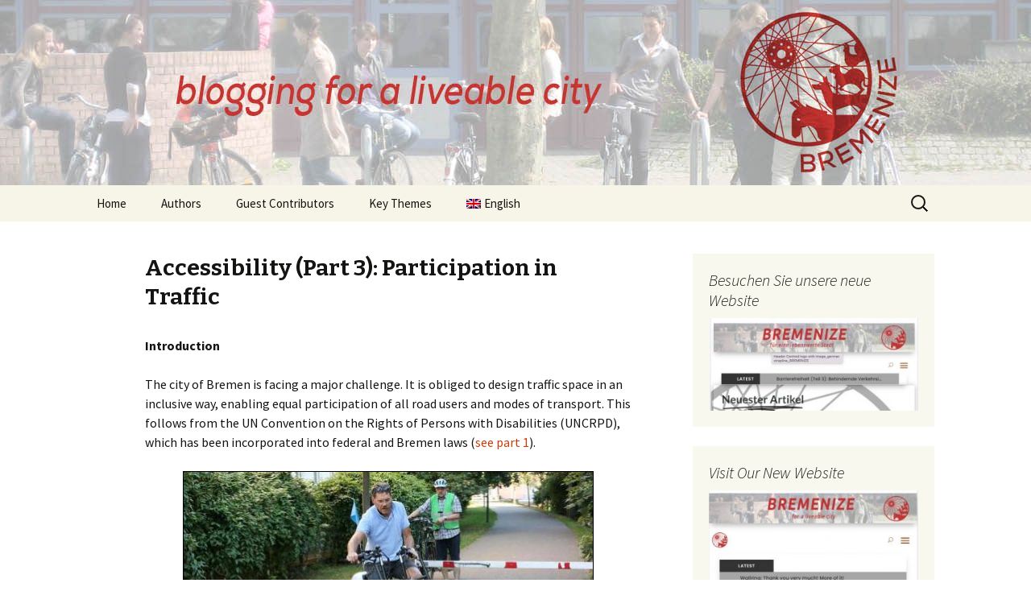

--- FILE ---
content_type: text/html; charset=UTF-8
request_url: https://www.bremenize.com/en/barrierefreiheit-teil-3-teilhabe-am-fahrzeugverkehr/
body_size: 19585
content:
<!DOCTYPE html>
<!--[if IE 7]>
<html class="ie ie7" lang="en-UK">
<![endif]-->
<!--[if IE 8]>
<html class="ie ie8" lang="en-UK">
<![endif]-->
<!--[if !(IE 7) & !(IE 8)]><!-->
<html lang="en-UK">
<!--<![endif]-->
<head>
	<meta charset="UTF-8">
	<meta name="viewport" content="width=device-width">
	<title>Accessibility (Part 3): Participation in Traffic | BREMENIZE</title>
	<link rel="profile" href="https://gmpg.org/xfn/11">
	<link rel="pingback" href="https://www.bremenize.com/xmlrpc.php">
	<!--[if lt IE 9]>
	<script src="https://www.bremenize.com/wp-content/themes/twentythirteen/js/html5.js?ver=3.7.0"></script>
	<![endif]-->
	<meta name='robots' content='max-image-preview:large' />
	<style>img:is([sizes="auto" i], [sizes^="auto," i]) { contain-intrinsic-size: 3000px 1500px }</style>
	<link rel='dns-prefetch' href='//www.bremenize.com' />
<link rel='dns-prefetch' href='//fonts.googleapis.com' />
<link href='https://fonts.gstatic.com' crossorigin rel='preconnect' />
<link rel="alternate" type="application/rss+xml" title="BREMENIZE &raquo; Feed" href="https://www.bremenize.com/en/feed/" />
<link rel="alternate" type="application/rss+xml" title="BREMENIZE &raquo; Comments Feed" href="https://www.bremenize.com/en/comments/feed/" />
<script>
window._wpemojiSettings = {"baseUrl":"https:\/\/s.w.org\/images\/core\/emoji\/15.0.3\/72x72\/","ext":".png","svgUrl":"https:\/\/s.w.org\/images\/core\/emoji\/15.0.3\/svg\/","svgExt":".svg","source":{"concatemoji":"https:\/\/www.bremenize.com\/wp-includes\/js\/wp-emoji-release.min.js?ver=6.7.4"}};
/*! This file is auto-generated */
!function(i,n){var o,s,e;function c(e){try{var t={supportTests:e,timestamp:(new Date).valueOf()};sessionStorage.setItem(o,JSON.stringify(t))}catch(e){}}function p(e,t,n){e.clearRect(0,0,e.canvas.width,e.canvas.height),e.fillText(t,0,0);var t=new Uint32Array(e.getImageData(0,0,e.canvas.width,e.canvas.height).data),r=(e.clearRect(0,0,e.canvas.width,e.canvas.height),e.fillText(n,0,0),new Uint32Array(e.getImageData(0,0,e.canvas.width,e.canvas.height).data));return t.every(function(e,t){return e===r[t]})}function u(e,t,n){switch(t){case"flag":return n(e,"\ud83c\udff3\ufe0f\u200d\u26a7\ufe0f","\ud83c\udff3\ufe0f\u200b\u26a7\ufe0f")?!1:!n(e,"\ud83c\uddfa\ud83c\uddf3","\ud83c\uddfa\u200b\ud83c\uddf3")&&!n(e,"\ud83c\udff4\udb40\udc67\udb40\udc62\udb40\udc65\udb40\udc6e\udb40\udc67\udb40\udc7f","\ud83c\udff4\u200b\udb40\udc67\u200b\udb40\udc62\u200b\udb40\udc65\u200b\udb40\udc6e\u200b\udb40\udc67\u200b\udb40\udc7f");case"emoji":return!n(e,"\ud83d\udc26\u200d\u2b1b","\ud83d\udc26\u200b\u2b1b")}return!1}function f(e,t,n){var r="undefined"!=typeof WorkerGlobalScope&&self instanceof WorkerGlobalScope?new OffscreenCanvas(300,150):i.createElement("canvas"),a=r.getContext("2d",{willReadFrequently:!0}),o=(a.textBaseline="top",a.font="600 32px Arial",{});return e.forEach(function(e){o[e]=t(a,e,n)}),o}function t(e){var t=i.createElement("script");t.src=e,t.defer=!0,i.head.appendChild(t)}"undefined"!=typeof Promise&&(o="wpEmojiSettingsSupports",s=["flag","emoji"],n.supports={everything:!0,everythingExceptFlag:!0},e=new Promise(function(e){i.addEventListener("DOMContentLoaded",e,{once:!0})}),new Promise(function(t){var n=function(){try{var e=JSON.parse(sessionStorage.getItem(o));if("object"==typeof e&&"number"==typeof e.timestamp&&(new Date).valueOf()<e.timestamp+604800&&"object"==typeof e.supportTests)return e.supportTests}catch(e){}return null}();if(!n){if("undefined"!=typeof Worker&&"undefined"!=typeof OffscreenCanvas&&"undefined"!=typeof URL&&URL.createObjectURL&&"undefined"!=typeof Blob)try{var e="postMessage("+f.toString()+"("+[JSON.stringify(s),u.toString(),p.toString()].join(",")+"));",r=new Blob([e],{type:"text/javascript"}),a=new Worker(URL.createObjectURL(r),{name:"wpTestEmojiSupports"});return void(a.onmessage=function(e){c(n=e.data),a.terminate(),t(n)})}catch(e){}c(n=f(s,u,p))}t(n)}).then(function(e){for(var t in e)n.supports[t]=e[t],n.supports.everything=n.supports.everything&&n.supports[t],"flag"!==t&&(n.supports.everythingExceptFlag=n.supports.everythingExceptFlag&&n.supports[t]);n.supports.everythingExceptFlag=n.supports.everythingExceptFlag&&!n.supports.flag,n.DOMReady=!1,n.readyCallback=function(){n.DOMReady=!0}}).then(function(){return e}).then(function(){var e;n.supports.everything||(n.readyCallback(),(e=n.source||{}).concatemoji?t(e.concatemoji):e.wpemoji&&e.twemoji&&(t(e.twemoji),t(e.wpemoji)))}))}((window,document),window._wpemojiSettings);
</script>
<style id='wp-emoji-styles-inline-css'>

	img.wp-smiley, img.emoji {
		display: inline !important;
		border: none !important;
		box-shadow: none !important;
		height: 1em !important;
		width: 1em !important;
		margin: 0 0.07em !important;
		vertical-align: -0.1em !important;
		background: none !important;
		padding: 0 !important;
	}
</style>
<link rel='stylesheet' id='wp-block-library-css' href='https://www.bremenize.com/wp-includes/css/dist/block-library/style.min.css?ver=6.7.4' media='all' />
<style id='wp-block-library-theme-inline-css'>
.wp-block-audio :where(figcaption){color:#555;font-size:13px;text-align:center}.is-dark-theme .wp-block-audio :where(figcaption){color:#ffffffa6}.wp-block-audio{margin:0 0 1em}.wp-block-code{border:1px solid #ccc;border-radius:4px;font-family:Menlo,Consolas,monaco,monospace;padding:.8em 1em}.wp-block-embed :where(figcaption){color:#555;font-size:13px;text-align:center}.is-dark-theme .wp-block-embed :where(figcaption){color:#ffffffa6}.wp-block-embed{margin:0 0 1em}.blocks-gallery-caption{color:#555;font-size:13px;text-align:center}.is-dark-theme .blocks-gallery-caption{color:#ffffffa6}:root :where(.wp-block-image figcaption){color:#555;font-size:13px;text-align:center}.is-dark-theme :root :where(.wp-block-image figcaption){color:#ffffffa6}.wp-block-image{margin:0 0 1em}.wp-block-pullquote{border-bottom:4px solid;border-top:4px solid;color:currentColor;margin-bottom:1.75em}.wp-block-pullquote cite,.wp-block-pullquote footer,.wp-block-pullquote__citation{color:currentColor;font-size:.8125em;font-style:normal;text-transform:uppercase}.wp-block-quote{border-left:.25em solid;margin:0 0 1.75em;padding-left:1em}.wp-block-quote cite,.wp-block-quote footer{color:currentColor;font-size:.8125em;font-style:normal;position:relative}.wp-block-quote:where(.has-text-align-right){border-left:none;border-right:.25em solid;padding-left:0;padding-right:1em}.wp-block-quote:where(.has-text-align-center){border:none;padding-left:0}.wp-block-quote.is-large,.wp-block-quote.is-style-large,.wp-block-quote:where(.is-style-plain){border:none}.wp-block-search .wp-block-search__label{font-weight:700}.wp-block-search__button{border:1px solid #ccc;padding:.375em .625em}:where(.wp-block-group.has-background){padding:1.25em 2.375em}.wp-block-separator.has-css-opacity{opacity:.4}.wp-block-separator{border:none;border-bottom:2px solid;margin-left:auto;margin-right:auto}.wp-block-separator.has-alpha-channel-opacity{opacity:1}.wp-block-separator:not(.is-style-wide):not(.is-style-dots){width:100px}.wp-block-separator.has-background:not(.is-style-dots){border-bottom:none;height:1px}.wp-block-separator.has-background:not(.is-style-wide):not(.is-style-dots){height:2px}.wp-block-table{margin:0 0 1em}.wp-block-table td,.wp-block-table th{word-break:normal}.wp-block-table :where(figcaption){color:#555;font-size:13px;text-align:center}.is-dark-theme .wp-block-table :where(figcaption){color:#ffffffa6}.wp-block-video :where(figcaption){color:#555;font-size:13px;text-align:center}.is-dark-theme .wp-block-video :where(figcaption){color:#ffffffa6}.wp-block-video{margin:0 0 1em}:root :where(.wp-block-template-part.has-background){margin-bottom:0;margin-top:0;padding:1.25em 2.375em}
</style>
<style id='classic-theme-styles-inline-css'>
/*! This file is auto-generated */
.wp-block-button__link{color:#fff;background-color:#32373c;border-radius:9999px;box-shadow:none;text-decoration:none;padding:calc(.667em + 2px) calc(1.333em + 2px);font-size:1.125em}.wp-block-file__button{background:#32373c;color:#fff;text-decoration:none}
</style>
<style id='global-styles-inline-css'>
:root{--wp--preset--aspect-ratio--square: 1;--wp--preset--aspect-ratio--4-3: 4/3;--wp--preset--aspect-ratio--3-4: 3/4;--wp--preset--aspect-ratio--3-2: 3/2;--wp--preset--aspect-ratio--2-3: 2/3;--wp--preset--aspect-ratio--16-9: 16/9;--wp--preset--aspect-ratio--9-16: 9/16;--wp--preset--color--black: #000000;--wp--preset--color--cyan-bluish-gray: #abb8c3;--wp--preset--color--white: #fff;--wp--preset--color--pale-pink: #f78da7;--wp--preset--color--vivid-red: #cf2e2e;--wp--preset--color--luminous-vivid-orange: #ff6900;--wp--preset--color--luminous-vivid-amber: #fcb900;--wp--preset--color--light-green-cyan: #7bdcb5;--wp--preset--color--vivid-green-cyan: #00d084;--wp--preset--color--pale-cyan-blue: #8ed1fc;--wp--preset--color--vivid-cyan-blue: #0693e3;--wp--preset--color--vivid-purple: #9b51e0;--wp--preset--color--dark-gray: #141412;--wp--preset--color--red: #bc360a;--wp--preset--color--medium-orange: #db572f;--wp--preset--color--light-orange: #ea9629;--wp--preset--color--yellow: #fbca3c;--wp--preset--color--dark-brown: #220e10;--wp--preset--color--medium-brown: #722d19;--wp--preset--color--light-brown: #eadaa6;--wp--preset--color--beige: #e8e5ce;--wp--preset--color--off-white: #f7f5e7;--wp--preset--gradient--vivid-cyan-blue-to-vivid-purple: linear-gradient(135deg,rgba(6,147,227,1) 0%,rgb(155,81,224) 100%);--wp--preset--gradient--light-green-cyan-to-vivid-green-cyan: linear-gradient(135deg,rgb(122,220,180) 0%,rgb(0,208,130) 100%);--wp--preset--gradient--luminous-vivid-amber-to-luminous-vivid-orange: linear-gradient(135deg,rgba(252,185,0,1) 0%,rgba(255,105,0,1) 100%);--wp--preset--gradient--luminous-vivid-orange-to-vivid-red: linear-gradient(135deg,rgba(255,105,0,1) 0%,rgb(207,46,46) 100%);--wp--preset--gradient--very-light-gray-to-cyan-bluish-gray: linear-gradient(135deg,rgb(238,238,238) 0%,rgb(169,184,195) 100%);--wp--preset--gradient--cool-to-warm-spectrum: linear-gradient(135deg,rgb(74,234,220) 0%,rgb(151,120,209) 20%,rgb(207,42,186) 40%,rgb(238,44,130) 60%,rgb(251,105,98) 80%,rgb(254,248,76) 100%);--wp--preset--gradient--blush-light-purple: linear-gradient(135deg,rgb(255,206,236) 0%,rgb(152,150,240) 100%);--wp--preset--gradient--blush-bordeaux: linear-gradient(135deg,rgb(254,205,165) 0%,rgb(254,45,45) 50%,rgb(107,0,62) 100%);--wp--preset--gradient--luminous-dusk: linear-gradient(135deg,rgb(255,203,112) 0%,rgb(199,81,192) 50%,rgb(65,88,208) 100%);--wp--preset--gradient--pale-ocean: linear-gradient(135deg,rgb(255,245,203) 0%,rgb(182,227,212) 50%,rgb(51,167,181) 100%);--wp--preset--gradient--electric-grass: linear-gradient(135deg,rgb(202,248,128) 0%,rgb(113,206,126) 100%);--wp--preset--gradient--midnight: linear-gradient(135deg,rgb(2,3,129) 0%,rgb(40,116,252) 100%);--wp--preset--font-size--small: 13px;--wp--preset--font-size--medium: 20px;--wp--preset--font-size--large: 36px;--wp--preset--font-size--x-large: 42px;--wp--preset--spacing--20: 0.44rem;--wp--preset--spacing--30: 0.67rem;--wp--preset--spacing--40: 1rem;--wp--preset--spacing--50: 1.5rem;--wp--preset--spacing--60: 2.25rem;--wp--preset--spacing--70: 3.38rem;--wp--preset--spacing--80: 5.06rem;--wp--preset--shadow--natural: 6px 6px 9px rgba(0, 0, 0, 0.2);--wp--preset--shadow--deep: 12px 12px 50px rgba(0, 0, 0, 0.4);--wp--preset--shadow--sharp: 6px 6px 0px rgba(0, 0, 0, 0.2);--wp--preset--shadow--outlined: 6px 6px 0px -3px rgba(255, 255, 255, 1), 6px 6px rgba(0, 0, 0, 1);--wp--preset--shadow--crisp: 6px 6px 0px rgba(0, 0, 0, 1);}:where(.is-layout-flex){gap: 0.5em;}:where(.is-layout-grid){gap: 0.5em;}body .is-layout-flex{display: flex;}.is-layout-flex{flex-wrap: wrap;align-items: center;}.is-layout-flex > :is(*, div){margin: 0;}body .is-layout-grid{display: grid;}.is-layout-grid > :is(*, div){margin: 0;}:where(.wp-block-columns.is-layout-flex){gap: 2em;}:where(.wp-block-columns.is-layout-grid){gap: 2em;}:where(.wp-block-post-template.is-layout-flex){gap: 1.25em;}:where(.wp-block-post-template.is-layout-grid){gap: 1.25em;}.has-black-color{color: var(--wp--preset--color--black) !important;}.has-cyan-bluish-gray-color{color: var(--wp--preset--color--cyan-bluish-gray) !important;}.has-white-color{color: var(--wp--preset--color--white) !important;}.has-pale-pink-color{color: var(--wp--preset--color--pale-pink) !important;}.has-vivid-red-color{color: var(--wp--preset--color--vivid-red) !important;}.has-luminous-vivid-orange-color{color: var(--wp--preset--color--luminous-vivid-orange) !important;}.has-luminous-vivid-amber-color{color: var(--wp--preset--color--luminous-vivid-amber) !important;}.has-light-green-cyan-color{color: var(--wp--preset--color--light-green-cyan) !important;}.has-vivid-green-cyan-color{color: var(--wp--preset--color--vivid-green-cyan) !important;}.has-pale-cyan-blue-color{color: var(--wp--preset--color--pale-cyan-blue) !important;}.has-vivid-cyan-blue-color{color: var(--wp--preset--color--vivid-cyan-blue) !important;}.has-vivid-purple-color{color: var(--wp--preset--color--vivid-purple) !important;}.has-black-background-color{background-color: var(--wp--preset--color--black) !important;}.has-cyan-bluish-gray-background-color{background-color: var(--wp--preset--color--cyan-bluish-gray) !important;}.has-white-background-color{background-color: var(--wp--preset--color--white) !important;}.has-pale-pink-background-color{background-color: var(--wp--preset--color--pale-pink) !important;}.has-vivid-red-background-color{background-color: var(--wp--preset--color--vivid-red) !important;}.has-luminous-vivid-orange-background-color{background-color: var(--wp--preset--color--luminous-vivid-orange) !important;}.has-luminous-vivid-amber-background-color{background-color: var(--wp--preset--color--luminous-vivid-amber) !important;}.has-light-green-cyan-background-color{background-color: var(--wp--preset--color--light-green-cyan) !important;}.has-vivid-green-cyan-background-color{background-color: var(--wp--preset--color--vivid-green-cyan) !important;}.has-pale-cyan-blue-background-color{background-color: var(--wp--preset--color--pale-cyan-blue) !important;}.has-vivid-cyan-blue-background-color{background-color: var(--wp--preset--color--vivid-cyan-blue) !important;}.has-vivid-purple-background-color{background-color: var(--wp--preset--color--vivid-purple) !important;}.has-black-border-color{border-color: var(--wp--preset--color--black) !important;}.has-cyan-bluish-gray-border-color{border-color: var(--wp--preset--color--cyan-bluish-gray) !important;}.has-white-border-color{border-color: var(--wp--preset--color--white) !important;}.has-pale-pink-border-color{border-color: var(--wp--preset--color--pale-pink) !important;}.has-vivid-red-border-color{border-color: var(--wp--preset--color--vivid-red) !important;}.has-luminous-vivid-orange-border-color{border-color: var(--wp--preset--color--luminous-vivid-orange) !important;}.has-luminous-vivid-amber-border-color{border-color: var(--wp--preset--color--luminous-vivid-amber) !important;}.has-light-green-cyan-border-color{border-color: var(--wp--preset--color--light-green-cyan) !important;}.has-vivid-green-cyan-border-color{border-color: var(--wp--preset--color--vivid-green-cyan) !important;}.has-pale-cyan-blue-border-color{border-color: var(--wp--preset--color--pale-cyan-blue) !important;}.has-vivid-cyan-blue-border-color{border-color: var(--wp--preset--color--vivid-cyan-blue) !important;}.has-vivid-purple-border-color{border-color: var(--wp--preset--color--vivid-purple) !important;}.has-vivid-cyan-blue-to-vivid-purple-gradient-background{background: var(--wp--preset--gradient--vivid-cyan-blue-to-vivid-purple) !important;}.has-light-green-cyan-to-vivid-green-cyan-gradient-background{background: var(--wp--preset--gradient--light-green-cyan-to-vivid-green-cyan) !important;}.has-luminous-vivid-amber-to-luminous-vivid-orange-gradient-background{background: var(--wp--preset--gradient--luminous-vivid-amber-to-luminous-vivid-orange) !important;}.has-luminous-vivid-orange-to-vivid-red-gradient-background{background: var(--wp--preset--gradient--luminous-vivid-orange-to-vivid-red) !important;}.has-very-light-gray-to-cyan-bluish-gray-gradient-background{background: var(--wp--preset--gradient--very-light-gray-to-cyan-bluish-gray) !important;}.has-cool-to-warm-spectrum-gradient-background{background: var(--wp--preset--gradient--cool-to-warm-spectrum) !important;}.has-blush-light-purple-gradient-background{background: var(--wp--preset--gradient--blush-light-purple) !important;}.has-blush-bordeaux-gradient-background{background: var(--wp--preset--gradient--blush-bordeaux) !important;}.has-luminous-dusk-gradient-background{background: var(--wp--preset--gradient--luminous-dusk) !important;}.has-pale-ocean-gradient-background{background: var(--wp--preset--gradient--pale-ocean) !important;}.has-electric-grass-gradient-background{background: var(--wp--preset--gradient--electric-grass) !important;}.has-midnight-gradient-background{background: var(--wp--preset--gradient--midnight) !important;}.has-small-font-size{font-size: var(--wp--preset--font-size--small) !important;}.has-medium-font-size{font-size: var(--wp--preset--font-size--medium) !important;}.has-large-font-size{font-size: var(--wp--preset--font-size--large) !important;}.has-x-large-font-size{font-size: var(--wp--preset--font-size--x-large) !important;}
:where(.wp-block-post-template.is-layout-flex){gap: 1.25em;}:where(.wp-block-post-template.is-layout-grid){gap: 1.25em;}
:where(.wp-block-columns.is-layout-flex){gap: 2em;}:where(.wp-block-columns.is-layout-grid){gap: 2em;}
:root :where(.wp-block-pullquote){font-size: 1.5em;line-height: 1.6;}
</style>
<link rel='stylesheet' id='twentythirteen-fonts-css' href='https://fonts.googleapis.com/css?family=Source+Sans+Pro%3A300%2C400%2C700%2C300italic%2C400italic%2C700italic%7CBitter%3A400%2C700&#038;subset=latin%2Clatin-ext&#038;display=fallback' media='all' />
<link rel='stylesheet' id='genericons-css' href='https://www.bremenize.com/wp-content/themes/twentythirteen/genericons/genericons.css?ver=3.0.3' media='all' />
<link rel='stylesheet' id='twentythirteen-style-css' href='https://www.bremenize.com/wp-content/themes/twentythirteen/style.css?ver=20201208' media='all' />
<link rel='stylesheet' id='twentythirteen-block-style-css' href='https://www.bremenize.com/wp-content/themes/twentythirteen/css/blocks.css?ver=20190102' media='all' />
<!--[if lt IE 9]>
<link rel='stylesheet' id='twentythirteen-ie-css' href='https://www.bremenize.com/wp-content/themes/twentythirteen/css/ie.css?ver=20150214' media='all' />
<![endif]-->
<link rel='stylesheet' id='wpglobus-css' href='https://www.bremenize.com/wp-content/plugins/wpglobus/includes/css/wpglobus.css?ver=3.0.1' media='all' />
<script src="https://www.bremenize.com/wp-includes/js/jquery/jquery.min.js?ver=3.7.1" id="jquery-core-js"></script>
<script src="https://www.bremenize.com/wp-includes/js/jquery/jquery-migrate.min.js?ver=3.4.1" id="jquery-migrate-js"></script>
<script id="utils-js-extra">
var userSettings = {"url":"\/","uid":"0","time":"1768361154","secure":"1"};
</script>
<script src="https://www.bremenize.com/wp-includes/js/utils.min.js?ver=6.7.4" id="utils-js"></script>
<link rel="https://api.w.org/" href="https://www.bremenize.com/en/wp-json/" /><link rel="alternate" title="JSON" type="application/json" href="https://www.bremenize.com/en/wp-json/wp/v2/posts/14112" /><link rel="EditURI" type="application/rsd+xml" title="RSD" href="https://www.bremenize.com/xmlrpc.php?rsd" />
<meta name="generator" content="WordPress 6.7.4" />
<link rel="canonical" href="https://www.bremenize.com/en/barrierefreiheit-teil-3-teilhabe-am-fahrzeugverkehr/" />
<link rel='shortlink' href='https://www.bremenize.com/en/?p=14112' />
<link rel="alternate" title="oEmbed (JSON)" type="application/json+oembed" href="https://www.bremenize.com/en/wp-json/oembed/1.0/embed?url=https%3A%2F%2Fwww.bremenize.com%2Fen%2Fbarrierefreiheit-teil-3-teilhabe-am-fahrzeugverkehr%2F" />
<link rel="alternate" title="oEmbed (XML)" type="text/xml+oembed" href="https://www.bremenize.com/en/wp-json/oembed/1.0/embed?url=https%3A%2F%2Fwww.bremenize.com%2Fen%2Fbarrierefreiheit-teil-3-teilhabe-am-fahrzeugverkehr%2F&#038;format=xml" />
	<style type="text/css" id="twentythirteen-header-css">
		.site-header {
		background: url(https://www.bremenize.com/wp-content/uploads/2017/01/cropped-Header-Centred-logo_no-language-arrow.jpg) no-repeat scroll top;
		background-size: 1600px auto;
	}
	@media (max-width: 767px) {
		.site-header {
			background-size: 768px auto;
		}
	}
	@media (max-width: 359px) {
		.site-header {
			background-size: 360px auto;
		}
	}
			.site-title,
	.site-description {
		position: absolute;
		clip: rect(1px 1px 1px 1px); /* IE7 */
		clip: rect(1px, 1px, 1px, 1px);
	}
			</style>
				<style media="screen">
				.wpglobus_flag_de{background-image:url(https://www.bremenize.com/wp-content/plugins/wpglobus/flags/de.png)}
.wpglobus_flag_en{background-image:url(https://www.bremenize.com/wp-content/plugins/wpglobus/flags/gb.png)}
			</style>
			<link rel="alternate" hreflang="de-DE" href="https://www.bremenize.com/barrierefreiheit-teil-3-teilhabe-am-fahrzeugverkehr/" /><link rel="alternate" hreflang="en-UK" href="https://www.bremenize.com/en/barrierefreiheit-teil-3-teilhabe-am-fahrzeugverkehr/" /><link rel="icon" href="https://www.bremenize.com/wp-content/uploads/2016/07/cropped-Bremenize-logo-32x32.jpg" sizes="32x32" />
<link rel="icon" href="https://www.bremenize.com/wp-content/uploads/2016/07/cropped-Bremenize-logo-192x192.jpg" sizes="192x192" />
<link rel="apple-touch-icon" href="https://www.bremenize.com/wp-content/uploads/2016/07/cropped-Bremenize-logo-180x180.jpg" />
<meta name="msapplication-TileImage" content="https://www.bremenize.com/wp-content/uploads/2016/07/cropped-Bremenize-logo-270x270.jpg" />
</head>

<body class="post-template-default single single-post postid-14112 single-format-image wp-embed-responsive sidebar">
		<div id="page" class="hfeed site">
		<header id="masthead" class="site-header" role="banner">
			<a class="home-link" href="https://www.bremenize.com/en/" title="BREMENIZE" rel="home">
				<h1 class="site-title">BREMENIZE</h1>
				<h2 class="site-description"></h2>
			</a>

			<div id="navbar" class="navbar">
				<nav id="site-navigation" class="navigation main-navigation" role="navigation">
					<button class="menu-toggle">Menu</button>
					<a class="screen-reader-text skip-link" href="#content" title="Skip to content">Skip to content</a>
					<div class="menu-launch-menu-container"><ul id="primary-menu" class="nav-menu"><li id="menu-item-1456" class="menu-item menu-item-type-custom menu-item-object-custom menu-item-1456"><a href="http://www.bremenize.com/en/">Home</a></li>
<li id="menu-item-4134" class="menu-item menu-item-type-custom menu-item-object-custom menu-item-has-children menu-item-4134"><a href="#">Authors</a>
<ul class="sub-menu">
	<li id="menu-item-1459" class="menu-item menu-item-type-post_type menu-item-object-page menu-item-1459"><a href="https://www.bremenize.com/en/our-contributors-2/">About Our Authors</a></li>
	<li id="menu-item-4135" class="menu-item menu-item-type-taxonomy menu-item-object-category menu-item-4135"><a href="https://www.bremenize.com/en/category/anne_kirkham/">Anne Kirkham Posts</a></li>
	<li id="menu-item-4136" class="menu-item menu-item-type-taxonomy menu-item-object-category menu-item-4136"><a href="https://www.bremenize.com/en/category/beatrix_wupperman/">Beatrix Wupperman Posts</a></li>
	<li id="menu-item-4183" class="menu-item menu-item-type-taxonomy menu-item-object-category menu-item-4183"><a href="https://www.bremenize.com/en/category/gudrun_eikelberg/">Gudrun Eickelberg Posts</a></li>
	<li id="menu-item-4955" class="menu-item menu-item-type-taxonomy menu-item-object-category menu-item-4955"><a href="https://www.bremenize.com/en/category/olaf-dilling/">Olaf Dilling Posts</a></li>
	<li id="menu-item-4137" class="menu-item menu-item-type-taxonomy menu-item-object-category menu-item-4137"><a href="https://www.bremenize.com/en/category/richard_grassick/">Richard Grassick Posts</a></li>
	<li id="menu-item-4138" class="menu-item menu-item-type-taxonomy menu-item-object-category menu-item-4138"><a href="https://www.bremenize.com/en/category/wolfgang/">Wolfgang Köhler-Naumann Posts</a></li>
</ul>
</li>
<li id="menu-item-13702" class="menu-item menu-item-type-custom menu-item-object-custom menu-item-has-children menu-item-13702"><a href="#">Guest Contributors</a>
<ul class="sub-menu">
	<li id="menu-item-13696" class="menu-item menu-item-type-post_type menu-item-object-page menu-item-13696"><a href="https://www.bremenize.com/en/our-contributors/">About Our Guest Contributors</a></li>
	<li id="menu-item-13882" class="menu-item menu-item-type-taxonomy menu-item-object-category menu-item-13882"><a href="https://www.bremenize.com/en/category/angelika_schlansky/">Angelika Schlansky Posts</a></li>
	<li id="menu-item-4666" class="menu-item menu-item-type-taxonomy menu-item-object-category menu-item-4666"><a href="https://www.bremenize.com/en/category/bernd_thomsen/">Bernd Thomsen Posts</a></li>
	<li id="menu-item-4180" class="menu-item menu-item-type-taxonomy menu-item-object-category menu-item-4180"><a href="https://www.bremenize.com/en/category/denis_petri/">Denis Petri Posts</a></li>
	<li id="menu-item-4181" class="menu-item menu-item-type-taxonomy menu-item-object-category menu-item-4181"><a href="https://www.bremenize.com/en/category/katja_leyendekker/">Katja Leyendecker Posts</a></li>
	<li id="menu-item-13697" class="menu-item menu-item-type-taxonomy menu-item-object-category menu-item-13697"><a href="https://www.bremenize.com/en/category/mark_peter_wege/">Mark Peter Wege Posts</a></li>
	<li id="menu-item-4184" class="menu-item menu-item-type-taxonomy menu-item-object-category menu-item-4184"><a href="https://www.bremenize.com/en/category/tim_birkholz/">Tim Birkholz Posts</a></li>
</ul>
</li>
<li id="menu-item-2434" class="menu-item menu-item-type-custom menu-item-object-custom menu-item-has-children menu-item-2434"><a href="#" title="themes">Key Themes</a>
<ul class="sub-menu">
	<li id="menu-item-2438" class="menu-item menu-item-type-taxonomy menu-item-object-category menu-item-2438"><a href="https://www.bremenize.com/en/category/history/" title="cycling_history">History of Bremen Cycling</a></li>
	<li id="menu-item-4185" class="menu-item menu-item-type-taxonomy menu-item-object-category menu-item-4185"><a href="https://www.bremenize.com/en/category/citizens-initiative/">Citizens Initiative</a></li>
	<li id="menu-item-14115" class="menu-item menu-item-type-taxonomy menu-item-object-category menu-item-has-children menu-item-14115"><a href="https://www.bremenize.com/en/category/infrastructure/">Infrastructure</a>
	<ul class="sub-menu">
		<li id="menu-item-2436" class="menu-item menu-item-type-taxonomy menu-item-object-category menu-item-2436"><a href="https://www.bremenize.com/en/category/infrastructure/fahrradstrase/" title="cycle_streets">Cycle Streets</a></li>
		<li id="menu-item-2435" class="menu-item menu-item-type-taxonomy menu-item-object-category menu-item-2435"><a href="https://www.bremenize.com/en/category/parken/">Parking</a></li>
		<li id="menu-item-4191" class="menu-item menu-item-type-taxonomy menu-item-object-category menu-item-4191"><a href="https://www.bremenize.com/en/category/premium-route/">Premium Route</a></li>
	</ul>
</li>
	<li id="menu-item-2437" class="menu-item menu-item-type-taxonomy menu-item-object-category current-post-ancestor current-menu-parent current-post-parent menu-item-has-children menu-item-2437"><a href="https://www.bremenize.com/en/category/urban-planning/" title="urban_planning">Urban Planning</a>
	<ul class="sub-menu">
		<li id="menu-item-4186" class="menu-item menu-item-type-taxonomy menu-item-object-category menu-item-4186"><a href="https://www.bremenize.com/en/category/lebensqualitat-quality-of-life/">Quality of Life</a></li>
		<li id="menu-item-14265" class="menu-item menu-item-type-taxonomy menu-item-object-category menu-item-14265"><a href="https://www.bremenize.com/en/category/parking/">Parking</a></li>
	</ul>
</li>
	<li id="menu-item-13693" class="menu-item menu-item-type-taxonomy menu-item-object-category menu-item-has-children menu-item-13693"><a href="https://www.bremenize.com/en/category/safety/">Safety</a>
	<ul class="sub-menu">
		<li id="menu-item-4190" class="menu-item menu-item-type-taxonomy menu-item-object-category menu-item-4190"><a href="https://www.bremenize.com/en/category/vehicular-cycling/">Vehicular Cycling</a></li>
	</ul>
</li>
</ul>
</li>
<li id="menu-item-9999999999" class="menu-item menu-item-type-custom menu-item-object-custom menu_item_wpglobus_menu_switch wpglobus-selector-link wpglobus-current-language menu-item-9999999999"><a href="https://www.bremenize.com/en/barrierefreiheit-teil-3-teilhabe-am-fahrzeugverkehr/"><span class="wpglobus_flag wpglobus_language_name wpglobus_flag_en">English</span></a>
<ul class="sub-menu">
	<li id="menu-item-wpglobus_menu_switch_de" class="menu-item menu-item-type-custom menu-item-object-custom sub_menu_item_wpglobus_menu_switch wpglobus-selector-link menu-item-wpglobus_menu_switch_de"><a href="https://www.bremenize.com/barrierefreiheit-teil-3-teilhabe-am-fahrzeugverkehr/"><span class="wpglobus_flag wpglobus_language_name wpglobus_flag_de">Deutsch</span></a></li>
</ul>
</li>
</ul></div>					<form role="search" method="get" class="search-form" action="https://www.bremenize.com/en/">
				<label>
					<span class="screen-reader-text">Search for:</span>
					<input type="search" class="search-field" placeholder="Search &hellip;" value="" name="s" />
				</label>
				<input type="submit" class="search-submit" value="Search" />
			</form>				</nav><!-- #site-navigation -->
			</div><!-- #navbar -->
		</header><!-- #masthead -->

		<div id="main" class="site-main">

	<div id="primary" class="content-area">
		<div id="content" class="site-content" role="main">

			
				
<article id="post-14112" class="post-14112 post type-post status-publish format-image has-post-thumbnail hentry category-barrierefreiheit category-traffic_rights category-verkehrsrecht category-urban-planning post_format-post-format-image">
	<header class="entry-header">
				<h1 class="entry-title">Accessibility (Part 3): Participation in Traffic</h1>
			</header><!-- .entry-header -->

	<div class="entry-content">
		<p class="p1"><strong>Introduction</strong></p>
<p class="p1">The city of Bremen is facing a major challenge. It is obliged to design traffic space in an inclusive way, enabling equal participation of all road users and modes of transport. This follows from the UN Convention on the Rights of Persons with Disabilities (UNCRPD), which has been incorporated into federal and Bremen laws (<a href="https://www.bremenize.com/en/post/barrierefreiheit-im-bremer-verkehr-teil-a-strassenrecht/" target="_blank" rel="noopener">see part 1</a>).</p>
<p class="p1"><span id="more-14112"></span><a href="https://www.bremenize.com/wp-content/uploads/2021/10/Cant-get-through-barrier_510px.jpeg"><img fetchpriority="high" decoding="async" class="aligncenter wp-image-14170 size-full" style="border: 1px solid #000000;" src="https://www.bremenize.com/wp-content/uploads/2021/10/Cant-get-through-barrier_510px.jpeg" alt="" width="510" height="293" srcset="https://www.bremenize.com/wp-content/uploads/2021/10/Cant-get-through-barrier_510px.jpeg 510w, https://www.bremenize.com/wp-content/uploads/2021/10/Cant-get-through-barrier_510px-300x172.jpeg 300w" sizes="(max-width: 510px) 100vw, 510px" /></a>The concern for mobility for all has been neglected over the last hundred years since mass motorisation after the First World War until the 21st century. For a long time, the measure of all things in transport and urban planning was the automobile, not the human being with all his or her physical and mental possibilities.</p>
<p class="p1">The concept of accessibility and equal participation with different means of transport is also fundamental for an ecological transport transition. They provide important arguments for transport and urban planning that opens up the exclusive focus from motorised individual transport to other, more diverse forms of mobility. The requirements for accessibility show that valuable public space must be used more sparingly. Simple technical solutions are not enough. Simply changing the type of drive in motorised individual transport does not solve the increasing shortage of space in inner cities and the problem of blocked cycle paths and footpaths. A people-oriented change in transport for liveable cities with a better quality of life needs better, more flexible and space-saving alternatives to the automobile.</p>
<p class="p1">On the other hand, goals such as climate protection and the avoidance of noise and exhaust fumes in cities sometimes conflict with accessibility and participation. Some people with mobility impairments depend on their own car for their mobility. However, it is precisely these people who could benefit from the mobility transition if it were possible to reduce the overall number and size of motor vehicles and thus create space for more special parking spaces and privileged access for people with mobility impairments.</p>
<p class="p1">The two articles already published (Parts 1 and 2) were dedicated to one of the most pressing problems of accessibility in Bremen: pavements blocked by motor vehicles, especially in residential areas.  The legal situation was explained with reference to two aspects:</p>
<p class="p1">* Establishment of non-accessible parking spaces in street planning (<a href="https://www.bremenize.com/en/post/barrierefreiheit-im-bremer-verkehr-teil-a-strassenrecht/" target="_blank" rel="noopener">see part 1</a>);<span class="Apple-converted-space"> </span></p>
<p class="p1">* lack of enforcement of non-designated parking on pavements by parking enforcement (<a href="https://www.bremenize.com/en/post/gehwegparken-und-barrierefreiheit/" target="_blank" rel="noopener">see Part 2</a>).<span class="Apple-converted-space"> </span></p>
<p class="p1">The following article will focus on accessibility and equal participation in all vehicular traffic, i.e. bicycle traffic, motor vehicle traffic and public transport.</p>
<p class="p1"><b>Cycling and special bikes</b></p>
<p class="p1">Cycling is not often associated with people who have a disability. However, there are now a variety of special cycles on the market that are precisely adapted to these needs. For example, there are the so-called hand bikes, which are powered by hand cranks.</p>
<p class="p1"><a href="https://www.bremenize.com/wp-content/uploads/2021/10/hand-bike-sport_550px.jpeg"><img decoding="async" class="aligncenter size-full wp-image-14168" src="https://www.bremenize.com/wp-content/uploads/2021/10/hand-bike-sport_550px.jpeg" alt="" width="550" height="411" srcset="https://www.bremenize.com/wp-content/uploads/2021/10/hand-bike-sport_550px.jpeg 550w, https://www.bremenize.com/wp-content/uploads/2021/10/hand-bike-sport_550px-300x224.jpeg 300w" sizes="(max-width: 550px) 100vw, 550px" /></a></p>
<p class="p1">The possibilities of special cycles are now extended by the option of electromobile support. So what is the legal definition of a special cycle?</p>
<p class="p1">What is considered a cycle under German road traffic law is defined in § 63a StVZO. This also includes, for example, the hand bikes mentioned above. Muscle-powered vehicles with more than two wheels are also considered cycles under road traffic law. There are now also various models of tandems and rickshaws for people with disabilities. These are often tricycles, so they are wider than conventional bicycles.</p>
<p class="p1">Since the introduction of the so-called pedelecs, there are also cycles (or hand-cycles) with an electric motor or electric pedal assistance. There are technical requirements for this, e.g. the pedal assistance may only be effective up to a speed of 25 km/h and push assistance, i.e. even without additional pedalling, is permitted up to 6 km/h.</p>
<p class="p1">Cycles are distinguished from wheelchair types, which typically travel more slowly, i.e. at walking speed. So-called push and push-rim wheelchairs are classified as &#8220;special means of transport&#8221; (similar to prams or pedal scooters) in accordance with § 24 para. 1 StVO, so that they are included with pedestrian traffic and treated according to its rules. It is somewhat more complicated with e-wheelchairs: According to § 16 para. 2 StVZO, wheelchairs with auxiliary drive, which can drive up to 6 km/h due to their construction, are not vehicles. Therefore, it also applies to them that they should drive on the pavements.</p>
<p class="p1">However, there are also possibilities to flexibly extend push rim wheelchairs with a pre-tension hand bike or e-pretension hand bike to a cycle in the sense of the StVO. This means that cycle paths must also be made usable for wheelchair users.</p>
<p class="p1"><b>Requirements for barrier-free cycle paths</b></p>
<p class="p1">In general, the increase in hand bikes and other special cycles, including cargo bikes, makes it necessary to make cycle paths in Bremen barrier-free. This results from the Bremen Guideline on the Barrier-Free Design of Structural Transport Facilities of 2020 (section 5.7).</p>
<p class="p1"><a href="https://www.bremenize.com/wp-content/uploads/2021/10/SPecial-bikes_550px.jpeg"><img decoding="async" class="aligncenter wp-image-14169 size-full" style="border: 1px solid #000000;" src="https://www.bremenize.com/wp-content/uploads/2021/10/SPecial-bikes_550px.jpeg" alt="" width="550" height="413" srcset="https://www.bremenize.com/wp-content/uploads/2021/10/SPecial-bikes_550px.jpeg 550w, https://www.bremenize.com/wp-content/uploads/2021/10/SPecial-bikes_550px-300x225.jpeg 300w" sizes="(max-width: 550px) 100vw, 550px" /></a></p>
<p class="p1">Currently, according to the administrative regulations of the StVO, constructed cycle paths should have a width of at least 1.50 m and preferably 2.00 m (VwV-StVO to § 2, marginal no. 18).  For cycle lanes, the regular width is even less, at 1.85 m (marginal no. 19). Similarly, the Recommendation for Cycling Facilities (ERA) of the Road and Traffic Research Association refers to the <i>Bremen Guideline on Accessibility in Traffic</i>. The recommendation stipulates a minimum width of 1.60 m for low traffic volumes and an optimal width of at least 2.00 m (ERA 2021, Table 5, p. 16). In the case of a bi-directional cycle track existing only on one side of the road, a minimum width of 2.50 m and a standard width of 3.00 m is envisaged.</p>
<p class="p1">In order to be able to overtake safely on cycle paths or to pass each other safely on two-way cycle paths, twice the width of the special bikes available on the market plus a safety distance should be estimated. Typically, hand bikes are between 80 and 90 cm wide. However, according to § 32 para. 9 no. 1 StVZO, single-track bicycles may be up to 1.00 m wide in corresponding application, multi-track special cycles (i.e. three or four-wheeled cycles, e.g. rickshaws) even 2.00 m wide.</p>
<p class="p1">Accessibility follows, as already presented in another article, as a legal requirement from the UN Convention on the Rights of Persons with Disabilities. In Bremen, it was transposed into state law in § 8 para. 5 of the Bremen Equal Opportunities for Persons with Disabilities Act (BremBGG) and in § 10 para. 1 sentence 2, 2nd half sentence of the Bremen State Roads Act (BremLStrG) for the areas of construction and transport. Public roads, squares and paths must therefore be designed to be barrier-free in accordance with the relevant legal provisions.</p>
<p class="p1">Therefore, care must be taken to plan cycle paths wider than before. Only then can the increased number of special bikes with electric assistance as well as cargo bikes and electric scooters be taken into account. The question is, however, which new width should be used as a basis for cycle paths.</p>
<p class="p1">According to the Berlin Mobility Act, cycle paths should have a sufficient width for the safe overtaking of cycles. Traffic planners recommend 1.00 m as the traffic space for individual cyclists, which is made up of the vehicle width of 60 cm and 20 cm on each side for swaying movements for balancing. In addition, there is a safety space of 25 cm each to other cyclists and to the carriageway or pavement (Schimmelpfennig / Hoffmeister /Schulte, VRR 2021, 215-219, 216). Therefore, according to a calculation by the ADFC Berlin, a bicycle lane for safe overtaking would have to be 2.50 m wide. This is significantly wider than the ERA dimensions used so far in Bremen.</p>
<p class="p1">This calculation should then also be sufficient for most special cycles, which are often designed as tricycles or quad cycles and therefore do not need any room to swing out of balance. However, they are often much wider overall than conventional bicycles and need similar safety margins when overtaking.</p>
<p class="p1">The more generous dimensions would have to be taken into account accordingly in the construction of new cycling infrastructure as a whole, i.e. also for shared pavements and cycle paths, cycle lanes and protective lanes. Even when renovating the existing infrastructure, simple cycle lanes should no longer be planned with the currently valid minimum width of 1.50 m, but with at least 2.50 m &#8211; with corresponding surcharges for two-directional cycle lanes or busy routes. This increased space requirement for cycling must not be at the expense of the pedestrian infrastructure, which is already far too limited in Bremen. On the contrary, the areas that have so far been generously dimensioned for stationary traffic or motor vehicle lanes must be converted.</p>
<p class="p1"><b>Bollards and barriers</b></p>
<p class="p1">Special attention should be paid to bollards or barriers, so-called circulation barriers, which are installed in pedestrian and cycling infrastructure. On the one hand, to prevent pedestrians and cyclists from entering or passing too quickly on lanes that run at right angles to the cycle track. Secondly, more recently as so-called modal filters, which are used in traffic calming measures to block through traffic from motor vehicles.</p>
<p class="p1">In many cases, these bollards themselves become obstacles to accessibility. Therefore, where they are absolutely necessary, care should be taken that the bollards are not set too narrowly, so that at least 1.00 to 1.50 m of space is left for wheelchairs and hand bikes to pass through.</p>
<p class="p1"><b>Participation in motor vehicle traffic</b></p>
<p class="p1">A change in transport towards sustainable mobility must also take into account the rights of mobility-impaired drivers to participate. For participation in motor vehicle traffic, it is crucial that sufficient special parking spaces are provided. In addition, access roads to pedestrian zones should be kept free to allow access for people with disabilities. This is because people with limited mobility should not have to travel long and arduous distances from their vehicle to their destination. There are already relatively well-established regulations for this, such as the blue EU parking permit. Therefore, the often heard argument that car-free city centres are not possible because of the mobility needs of disabled people is in many cases a pretext. On the contrary, it is rather the lack of availability of parking spaces close to home or to the destination that causes problems for mobility-impaired drivers.</p>
<p class="p1">People with an exceptional walking disability (aG), but also other disabilities such as amelia, phocomelia or blindness, can apply for the blue EU parking permit, from the Bremen Office for Roads and Traffic (ASV) in accordance with § 46 Para. 1 No. 11 StVO. The prerequisite for the recognition of an exceptional walking disability is that they can only move outside their motor vehicle with the help of others or only with great effort.</p>
<p class="p1">Among other things, this card entitles the holder to:</p>
<ul class="ul1">
<li class="li1">use special parking spaces marked with a wheelchair user symbol,<span class="Apple-converted-space"> </span></li>
<li class="li1">to park for up to three hours in restricted no-parking zones (so-called &#8220;Parkverbot&#8221;, VZ 286) or in residents&#8217; parking zones,<span class="Apple-converted-space"> </span></li>
<li class="li1">to exceed permitted parking times,<span class="Apple-converted-space"> </span></li>
<li class="li1">to use pedestrian zones with exceptions for loading and unloading,<span class="Apple-converted-space"> </span></li>
<li class="li1">to park in traffic-calmed zones outside the designated parking areas.<span class="Apple-converted-space"> </span></li>
</ul>
<p class="p1">In addition, holders of the card can also apply to have a specially marked personal parking space (§ 45 StVO) reserved in the immediate vicinity of the entitled person&#8217;s home or place of work in the public traffic area. Overall, care should be taken to provide sufficient special parking spaces.</p>
<p class="p1">It can be seen from these options that the reduction and restriction of legal parking possibilities for the vehicles of non-disabled people offers many more possibilities for people with disabilities. Overall, it should become easier for them to find nearby parking facilities. It is therefore incorrect to say that restrictions on motor vehicle traffic are in principle detrimental to people with disabilities.</p>
<p class="p1"><b>Barrier-free environmental transport</b></p>
<p class="p1">Holders of a disabled person&#8217;s card with a degree of disability of 50% or more (severely disabled persons) can use local public transport free of charge in accordance with § 228 SGB IX upon presentation of their card. However, this is only a real help if there are no barriers to the potential use.</p>
<p class="p1">It is true that from 01.01.2022 special legal requirements will apply to the accessibility of public transport everywhere in Germany. However, this does not de facto eliminate all problems. There are still stops in Bremen and the surrounding area that are not barrier-free. In addition, it makes sense to look at the environmental network as a whole. After all, mobility with public transport also includes the stops and the routes to them and to the respective destinations. Public transport therefore always includes access points, as mobility must be thought of comprehensively from door to door. There is still a lot to be done here in Bremen, especially with regard to footpaths and bus stops.</p>
<p class="p1">As long as accessibility is not guaranteed, at least information about barrier-free mobility should be made accessible as clearly and comprehensively as possible.</p>
<p class="p1"><b>Legal obligation for barrier-free local transport planning</b></p>
<p class="p1">On 01.01.2022, all local public transport in Germany is to be made barrier-free. This ranges from overcoming the steep station stairs with a lift, widening a passageway that is too narrow, acoustic and visual stop announcements, to marking a door opening mechanism that is clearly visible but difficult to &#8220;grasp&#8221; with Braille. The fact that complete accessibility is the goal has even been legally anchored in the Passenger Transportation Act (PBefG) since 2013. Section 8 (3) sentence 3 PBefG states:</p>
<p class="p1"><i>The local transport plan must take into account the concerns of people with reduced mobility or sensory impairments with the aim of achieving complete accessibility for the use of local public transport by 1 January 2022.</i></p>
<p class="p1">The fact that this target is formulated in a somewhat tortuous manner is not untypical for corresponding participation or benefit claims. A close reading shows that the obligation formulated in the sentence first of all affects the creators of the local transport plan. In the following sentences there are also some restrictions. For example, according to § 8 para. 3 sentence 4 PBefG, it is possible to deviate from the deadline. However, exceptions must be specifically named and justified in the local transport plan.</p>
<p class="p1">In addition, the planning process requires that existing entrepreneurs be involved at an early stage. Disability representatives or advisory boards, associations of passengers with reduced mobility or sensory impairments and passenger associations must also be consulted. The respective interests must be taken into account in the planning process in an appropriate and non-discriminatory manner.</p>
<p class="p1">Through this pressure to justify and the strong inclusion of voices in favour of accessibility, considerable progress has been made in recent years. Admittedly, there are still stops and stations where accessibility is not guaranteed, in Bremen for example the stations Neustadt, Sebaldsbrück and Hemelingen, and in the surrounding area the stations Heidkrug and Dreye. Local (BSAG) buses are also a problem.</p>
<p class="p1"><b>“Route:Able&#8221; as a model &#8211; information on accessibility in Bremen</b></p>
<p class="p1">As long as public transport and the rest of the transport infrastructure is not yet completely barrier-free, there should be more offers to find out about routes that can already be used without problems. Although the VBN (Bremen’s public transport network) already provides information on accessibility (see https://www.vbn.de/mobilitaet/barrierefreiheit), this is not the case. Up to now, users of public transport or roads and paths have had to search for information in different places without being able to use a comprehensive route planner, as is currently being developed for Baden-Württemberg (<i>Route:Able</i>).</p>
<p class="p1"><b>Conclusion</b></p>
<p class="p1">Overall, accessibility in transport is an important cross-cutting issue, but its importance is only gradually being recognised in Bremen&#8217;s transport policy and administration. The greatest deficits in Bremen are probably in the area of pedestrian traffic. This is because many older people and people with disabilities are dependent on walking aids or wheelchairs. Neither the narrow and mostly illegally parked footpaths nor the many roadways in Bremen with roughly paved or damaged road surfaces meet the requirements for barrier-free access.<span class="Apple-converted-space">  </span>However, the same is true in the area of cycling infrastructure, which is increasingly used for special cycles with or without an e-assist motor. Here, too, many existing paths are far too narrow and often additionally damaged.<span class="Apple-converted-space"> </span></p>
<p class="p1">As far as participation in motor vehicle traffic is concerned, it is only superficially opposed to the goals of a transport transition. Rather, a reduction and limitation of legal car parking spaces would improve the possibilities for drivers with a blue EU parking permit. The prerequisite is that enough special parking spaces are available. As far as public transport is concerned, it is foreseeable that the goal of complete accessibility set for 01.01.2022 cannot be met. This makes it all the more important to provide Bremen with a route planner that takes into account the different needs of all road users.<a href="https://www.bremenize.com/wp-content/uploads/2021/10/Urban-Arrow_550px.jpeg"><img loading="lazy" decoding="async" class="aligncenter wp-image-14174 size-full" style="border: 1px solid #000000;" src="https://www.bremenize.com/wp-content/uploads/2021/10/Urban-Arrow_550px.jpeg" alt="" width="550" height="232" srcset="https://www.bremenize.com/wp-content/uploads/2021/10/Urban-Arrow_550px.jpeg 550w, https://www.bremenize.com/wp-content/uploads/2021/10/Urban-Arrow_550px-300x127.jpeg 300w" sizes="auto, (max-width: 550px) 100vw, 550px" /></a></p>
	</div><!-- .entry-content -->

	<footer class="entry-meta">
		<span class="date"><a href="https://www.bremenize.com/en/barrierefreiheit-teil-3-teilhabe-am-fahrzeugverkehr/" title="Permalink to Accessibility (Part 3): Participation in Traffic" rel="bookmark"><time class="entry-date" datetime="2021-10-07T13:46:40+01:00">October 7, 2021</time></a></span><span class="categories-links"><a href="https://www.bremenize.com/en/category/barrierefreiheit/" rel="category tag">Barrierefreiheit</a>, <a href="https://www.bremenize.com/en/category/urban-planning/traffic_rights/" rel="category tag">Traffic Rights</a>, <a href="https://www.bremenize.com/en/category/urban-planning/verkehrsrecht/" rel="category tag">Verkehrsrecht</a>, <a href="https://www.bremenize.com/en/category/urban-planning/" rel="category tag">Urban Planning</a></span><span class="author vcard"><a class="url fn n" href="https://www.bremenize.com/en/author/olaf-dilling/" title="View all posts by Olaf Dilling" rel="author">Olaf Dilling</a></span>
				
			</footer><!-- .entry-meta -->
</article><!-- #post -->
						<nav class="navigation post-navigation" role="navigation">
		<h1 class="screen-reader-text">Post navigation</h1>
		<div class="nav-links">

			<a href="https://www.bremenize.com/en/1st-fancy-women-bike-ride-in-bremen/" rel="prev"><span class="meta-nav">&larr;</span> 1st Fancy Women Bike Ride in Bremen</a>			<a href="https://www.bremenize.com/en/teilstrecke-wallring-bremen-vielen-dank-mehr-davon/" rel="next">Wallring: Thank you very much! More of it! <span class="meta-nav">&rarr;</span></a>
		</div><!-- .nav-links -->
	</nav><!-- .navigation -->
						
<div id="comments" class="comments-area">

	
	
</div><!-- #comments -->

			
		</div><!-- #content -->
	</div><!-- #primary -->

	<div id="tertiary" class="sidebar-container" role="complementary">
		<div class="sidebar-inner">
			<div class="widget-area">
				<aside id="media_image-4" class="widget widget_media_image"><h3 class="widget-title">Besuchen Sie unsere neue Website</h3><a href="https://de.bremenize.com/"><img width="300" height="133" src="https://www.bremenize.com/wp-content/uploads/2023/03/Bremenize-German-300x133.jpg" class="image wp-image-14379  attachment-medium size-medium" alt="" style="max-width: 100%; height: auto;" decoding="async" loading="lazy" srcset="https://www.bremenize.com/wp-content/uploads/2023/03/Bremenize-German-300x133.jpg 300w, https://www.bremenize.com/wp-content/uploads/2023/03/Bremenize-German-604x270.jpg 604w, https://www.bremenize.com/wp-content/uploads/2023/03/Bremenize-German.jpg 684w" sizes="auto, (max-width: 300px) 100vw, 300px" /></a></aside><aside id="media_image-5" class="widget widget_media_image"><h3 class="widget-title">Visit Our New Website</h3><a href="https://en.bremenize.com/"><img width="300" height="188" src="https://www.bremenize.com/wp-content/uploads/2023/03/Bremenize-English-300x188.jpg" class="image wp-image-14380  attachment-medium size-medium" alt="" style="max-width: 100%; height: auto;" decoding="async" loading="lazy" srcset="https://www.bremenize.com/wp-content/uploads/2023/03/Bremenize-English-300x188.jpg 300w, https://www.bremenize.com/wp-content/uploads/2023/03/Bremenize-English.jpg 679w" sizes="auto, (max-width: 300px) 100vw, 300px" /></a></aside><aside id="archives-10" class="widget widget_archive"><h3 class="widget-title">Previous Posts</h3>		<label class="screen-reader-text" for="archives-dropdown-10">Previous Posts</label>
		<select id="archives-dropdown-10" name="archive-dropdown">
			
			<option value="">Select Month</option>
				<option value='https://www.bremenize.com/en/2022/11/'> November 2022 &nbsp;(1)</option>
	<option value='https://www.bremenize.com/en/2022/03/'> March 2022 &nbsp;(1)</option>
	<option value='https://www.bremenize.com/en/2022/01/'> January 2022 &nbsp;(1)</option>
	<option value='https://www.bremenize.com/en/2021/12/'> December 2021 &nbsp;(1)</option>
	<option value='https://www.bremenize.com/en/2021/10/'> October 2021 &nbsp;(1)</option>
	<option value='https://www.bremenize.com/en/2021/09/'> September 2021 &nbsp;(1)</option>
	<option value='https://www.bremenize.com/en/2021/07/'> July 2021 &nbsp;(1)</option>
	<option value='https://www.bremenize.com/en/2021/05/'> May 2021 &nbsp;(1)</option>
	<option value='https://www.bremenize.com/en/2021/02/'> February 2021 &nbsp;(1)</option>
	<option value='https://www.bremenize.com/en/2021/01/'> January 2021 &nbsp;(2)</option>
	<option value='https://www.bremenize.com/en/2020/11/'> November 2020 &nbsp;(3)</option>
	<option value='https://www.bremenize.com/en/2020/09/'> September 2020 &nbsp;(1)</option>
	<option value='https://www.bremenize.com/en/2020/08/'> August 2020 &nbsp;(1)</option>
	<option value='https://www.bremenize.com/en/2020/07/'> July 2020 &nbsp;(2)</option>
	<option value='https://www.bremenize.com/en/2020/06/'> June 2020 &nbsp;(2)</option>
	<option value='https://www.bremenize.com/en/2020/05/'> May 2020 &nbsp;(2)</option>
	<option value='https://www.bremenize.com/en/2020/04/'> April 2020 &nbsp;(2)</option>
	<option value='https://www.bremenize.com/en/2020/03/'> March 2020 &nbsp;(1)</option>
	<option value='https://www.bremenize.com/en/2020/02/'> February 2020 &nbsp;(1)</option>
	<option value='https://www.bremenize.com/en/2020/01/'> January 2020 &nbsp;(1)</option>
	<option value='https://www.bremenize.com/en/2019/12/'> December 2019 &nbsp;(1)</option>
	<option value='https://www.bremenize.com/en/2019/11/'> November 2019 &nbsp;(3)</option>
	<option value='https://www.bremenize.com/en/2019/10/'> October 2019 &nbsp;(2)</option>
	<option value='https://www.bremenize.com/en/2019/09/'> September 2019 &nbsp;(3)</option>
	<option value='https://www.bremenize.com/en/2019/08/'> August 2019 &nbsp;(1)</option>
	<option value='https://www.bremenize.com/en/2019/07/'> July 2019 &nbsp;(1)</option>
	<option value='https://www.bremenize.com/en/2019/06/'> June 2019 &nbsp;(1)</option>
	<option value='https://www.bremenize.com/en/2019/05/'> May 2019 &nbsp;(4)</option>
	<option value='https://www.bremenize.com/en/2019/04/'> April 2019 &nbsp;(3)</option>
	<option value='https://www.bremenize.com/en/2019/03/'> March 2019 &nbsp;(2)</option>
	<option value='https://www.bremenize.com/en/2019/02/'> February 2019 &nbsp;(1)</option>
	<option value='https://www.bremenize.com/en/2019/01/'> January 2019 &nbsp;(2)</option>
	<option value='https://www.bremenize.com/en/2018/12/'> December 2018 &nbsp;(2)</option>
	<option value='https://www.bremenize.com/en/2018/11/'> November 2018 &nbsp;(2)</option>
	<option value='https://www.bremenize.com/en/2018/10/'> October 2018 &nbsp;(3)</option>
	<option value='https://www.bremenize.com/en/2018/09/'> September 2018 &nbsp;(1)</option>
	<option value='https://www.bremenize.com/en/2018/08/'> August 2018 &nbsp;(1)</option>
	<option value='https://www.bremenize.com/en/2018/07/'> July 2018 &nbsp;(1)</option>
	<option value='https://www.bremenize.com/en/2018/06/'> June 2018 &nbsp;(2)</option>
	<option value='https://www.bremenize.com/en/2018/05/'> May 2018 &nbsp;(1)</option>
	<option value='https://www.bremenize.com/en/2018/04/'> April 2018 &nbsp;(2)</option>
	<option value='https://www.bremenize.com/en/2018/03/'> March 2018 &nbsp;(1)</option>
	<option value='https://www.bremenize.com/en/2018/02/'> February 2018 &nbsp;(2)</option>
	<option value='https://www.bremenize.com/en/2018/01/'> January 2018 &nbsp;(2)</option>
	<option value='https://www.bremenize.com/en/2017/12/'> December 2017 &nbsp;(1)</option>
	<option value='https://www.bremenize.com/en/2017/11/'> November 2017 &nbsp;(2)</option>
	<option value='https://www.bremenize.com/en/2017/10/'> October 2017 &nbsp;(2)</option>
	<option value='https://www.bremenize.com/en/2017/09/'> September 2017 &nbsp;(3)</option>
	<option value='https://www.bremenize.com/en/2017/08/'> August 2017 &nbsp;(1)</option>
	<option value='https://www.bremenize.com/en/2017/07/'> July 2017 &nbsp;(1)</option>
	<option value='https://www.bremenize.com/en/2017/06/'> June 2017 &nbsp;(1)</option>
	<option value='https://www.bremenize.com/en/2017/05/'> May 2017 &nbsp;(3)</option>
	<option value='https://www.bremenize.com/en/2017/04/'> April 2017 &nbsp;(2)</option>
	<option value='https://www.bremenize.com/en/2017/03/'> March 2017 &nbsp;(3)</option>
	<option value='https://www.bremenize.com/en/2017/02/'> February 2017 &nbsp;(1)</option>
	<option value='https://www.bremenize.com/en/2017/01/'> January 2017 &nbsp;(2)</option>
	<option value='https://www.bremenize.com/en/2016/12/'> December 2016 &nbsp;(3)</option>
	<option value='https://www.bremenize.com/en/2016/11/'> November 2016 &nbsp;(3)</option>
	<option value='https://www.bremenize.com/en/2016/10/'> October 2016 &nbsp;(2)</option>
	<option value='https://www.bremenize.com/en/2016/09/'> September 2016 &nbsp;(6)</option>
	<option value='https://www.bremenize.com/en/2016/08/'> August 2016 &nbsp;(4)</option>

		</select>

			<script>
(function() {
	var dropdown = document.getElementById( "archives-dropdown-10" );
	function onSelectChange() {
		if ( dropdown.options[ dropdown.selectedIndex ].value !== '' ) {
			document.location.href = this.options[ this.selectedIndex ].value;
		}
	}
	dropdown.onchange = onSelectChange;
})();
</script>
</aside><aside id="custom_html-3" class="widget_text widget widget_custom_html"><h3 class="widget-title">Blogs We Like</h3><div class="textwidget custom-html-widget"><ul>
<li>
<a href="http://copenhagenize.com">Copenhagenize</a>
</li>
<li>
<a href="https://www.seattlebikeblog.com/">Seattle Bike Blog</a>
</li>
<li>
<a href="https://hamburgize.blogspot.de/">Hamburgize</a>
</li>
<li>
<a href="https://bicycledutch.wordpress.com/">Bicycle Dutch</a>
</li>
<li>
<a href="https://www.talradler.de//">Talradler</a>
</li>
<li>
<a href="https://itstartedwithafight.de/">It Started With A Fight</a>
</li>
<li>
<a href="http://newcycling.org">Newcastle Cycling Campaign</a>
</li>
<li>
<a href="http://www.cycling-embassy.org.uk/">Cycling Embassy of Great Britain</a>
</li>
<li>
<a href="http://www.aviewfromthecyclepath.com/">A View From The Cycle Path</a>
</li>
<li>
<a href="https://katsdekker.wordpress.com/">Kats Dekker</a>
</li>
<li>
		<a href="https://waronthemotorist.wordpress.com/">At War With The Motorist</a>
</li>
<li>
<a href="https://aseasyasridingabike.wordpress.com/">As Easy As Riding A Bike</a>
</li>
<li>
<a href="https://anderebmv.wordpress.com/">Das Andere Bundesministerium Für Verkehr</a>
</li>
<li>
<a href="https://www.citylab.com/">City Lab</a>
</li>
</ul></div></aside>			</div><!-- .widget-area -->
		</div><!-- .sidebar-inner -->
	</div><!-- #tertiary -->

		</div><!-- #main -->
		<footer id="colophon" class="site-footer" role="contentinfo">
				<div id="secondary" class="sidebar-container" role="complementary">
		<div class="widget-area">
			<aside id="text-2" class="widget widget_text">			<div class="textwidget">[wen_social_links]</div>
		</aside><aside id="nav_menu-6" class="widget widget_nav_menu"><nav class="menu-impressum-container" aria-label="Menu"><ul id="menu-impressum" class="menu"><li id="menu-item-487" class="menu-item menu-item-type-post_type menu-item-object-page menu-item-487"><a href="https://www.bremenize.com/en/impressum/">Impressum</a></li>
<li class="menu-item menu-item-type-custom menu-item-object-custom menu_item_wpglobus_menu_switch wpglobus-selector-link wpglobus-current-language menu-item-9999999999"><a href="https://www.bremenize.com/en/barrierefreiheit-teil-3-teilhabe-am-fahrzeugverkehr/"><span class="wpglobus_flag wpglobus_language_name wpglobus_flag_en">English</span></a>
<ul class="sub-menu">
	<li class="menu-item menu-item-type-custom menu-item-object-custom sub_menu_item_wpglobus_menu_switch wpglobus-selector-link menu-item-wpglobus_menu_switch_de"><a href="https://www.bremenize.com/barrierefreiheit-teil-3-teilhabe-am-fahrzeugverkehr/"><span class="wpglobus_flag wpglobus_language_name wpglobus_flag_de">Deutsch</span></a></li>
</ul>
</li>
</ul></nav></aside><aside id="nav_menu-7" class="widget widget_nav_menu"><nav class="menu-datenschutz-container" aria-label="Menu"><ul id="menu-datenschutz" class="menu"><li id="menu-item-488" class="menu-item menu-item-type-post_type menu-item-object-page menu-item-488"><a href="https://www.bremenize.com/en/datenschutzerklarung/">Datenschutzerklärung</a></li>
<li class="menu-item menu-item-type-custom menu-item-object-custom menu_item_wpglobus_menu_switch wpglobus-selector-link wpglobus-current-language menu-item-9999999999"><a href="https://www.bremenize.com/en/barrierefreiheit-teil-3-teilhabe-am-fahrzeugverkehr/"><span class="wpglobus_flag wpglobus_language_name wpglobus_flag_en">English</span></a>
<ul class="sub-menu">
	<li class="menu-item menu-item-type-custom menu-item-object-custom sub_menu_item_wpglobus_menu_switch wpglobus-selector-link menu-item-wpglobus_menu_switch_de"><a href="https://www.bremenize.com/barrierefreiheit-teil-3-teilhabe-am-fahrzeugverkehr/"><span class="wpglobus_flag wpglobus_language_name wpglobus_flag_de">Deutsch</span></a></li>
</ul>
</li>
</ul></nav></aside>		</div><!-- .widget-area -->
	</div><!-- #secondary -->

			<div class="site-info">
												<a href="https://wordpress.org/" class="imprint">
					Proudly powered by WordPress				</a>
			</div><!-- .site-info -->
		</footer><!-- #colophon -->
	</div><!-- #page -->

	<script src="https://www.bremenize.com/wp-includes/js/imagesloaded.min.js?ver=5.0.0" id="imagesloaded-js"></script>
<script src="https://www.bremenize.com/wp-includes/js/masonry.min.js?ver=4.2.2" id="masonry-js"></script>
<script src="https://www.bremenize.com/wp-includes/js/jquery/jquery.masonry.min.js?ver=3.1.2b" id="jquery-masonry-js"></script>
<script src="https://www.bremenize.com/wp-content/themes/twentythirteen/js/functions.js?ver=20171218" id="twentythirteen-script-js"></script>
<script id="wpglobus-js-extra">
var WPGlobus = {"version":"3.0.1","language":"en","enabledLanguages":["de","en"]};
</script>
<script src="https://www.bremenize.com/wp-content/plugins/wpglobus/includes/js/wpglobus.min.js?ver=3.0.1" id="wpglobus-js"></script>
</body>
</html>
